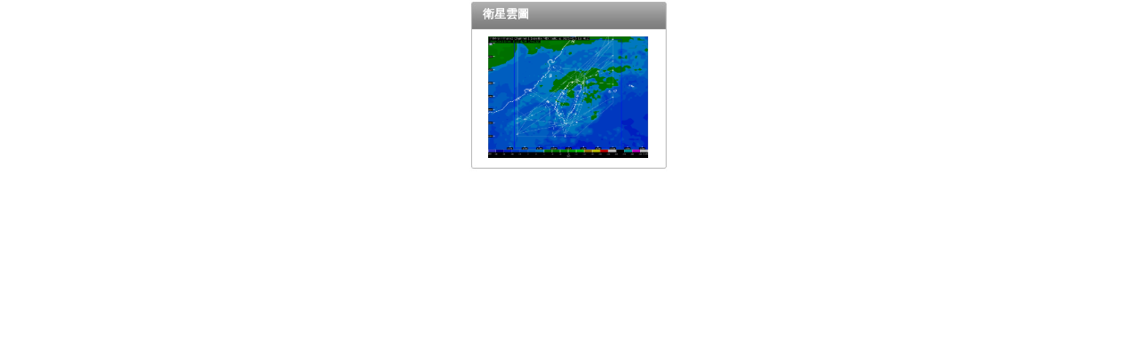

--- FILE ---
content_type: text/html; charset=utf-8
request_url: https://aoaws.anws.gov.tw/AWS/smallsat.php?lang=tw&voice_alarm=0
body_size: 755
content:
<html>
  <head>
  
  <meta http-equiv="Pragma" content="no-cache">
  <meta http-equiv="Cache-Control" content="no-cache">
  <meta http-equiv="Expires" content="0">

  <link href="menu.css" rel="stylesheet" type="text/css" />
  <link href="style.css" rel="stylesheet" type="text/css" />
  
  <script language="JavaScript">
  var lang;
  var voice_alarm;
  
  function getattribute(lang_value,voice_alarm_value)
  {
    lang = lang_value;
    voice_alarm = voice_alarm_value;	  	
  }  
  
	function golocation()
	{
	  location.href="smallsat.php?lang="+lang+"&voice_alarm="+voice_alarm;
          //location.href= encodeURIComponent("smallsat.php?lang="+lang+"&voice_alarm="+voice_alarm);
	}  
	
	function autorefresh()
	{
	  setTimeout('golocation()', 1800000);		    	
	}	
  </script>
  
  </head>
  <body>
<script language="JavaScript">getattribute('tw','0')</script>  
	  <table width="225" align="center" border="0" cellspacing="0" cellpadding="0">
			<tr>
				<td><img src="images/index_20.jpg" width="15" height="33" /></td>
				<td width="193" class="tabletitle">衛星雲圖</td>
				<td><img src="images/index_24.jpg" width="17" height="33" /></td>
			</tr>				
			<tr>
				<td background="images/index_26.jpg"><img src="images/index_26.jpg" width="15" height="5" /></td>
				<td height="153" valign="middle" align="center"><a href="showsat.php?lang=tw&voice_alarm=0" target="_top" style="cursor:pointer;"><img src="/data/www_content/realtime_links/domain3/mtsat_ir1_45.png" width="180" height="137" border="0" /></a></td>
				<td background="images/index_28.jpg"><img src="images/index_28.jpg" width="17" height="5" /></td>
			</tr>
			<tr><td colspan="3"><img src="images/index_86.jpg" width="223" height="7" /></td></tr>
		</table>
  </body>
</html>
<script language="JavaScript">autorefresh()</script>

--- FILE ---
content_type: text/css
request_url: https://aoaws.anws.gov.tw/AWS/menu.css
body_size: 1624
content:
select.account_select {
    background: rgba(255, 255, 255, 0.9);
    border-color: #D8DBE0;
    border-radius: 4px;
    padding: 4px 8px;
}

select.account_select:focus {
    border-color: #FDFDFD;
    box-shadow: 0px 0px 0.5px 1px rgba(253, 253, 253, 0.35);
    outline: 0px;
}

.menu{
font: bold 13px Verdana;
background-image:url(images/menu_bg.jpg);
height:32px;
vertical-align:middle;
padding-top:0px;
}

.menu ul{
margin: 0px;
padding: 0px;
list-style-type: none;
}
.menu ul li{
position: relative;
display: inline;
float: left;
}
.menu ul li a{
display: block;
background-image:url(images/menu_bg.jpg);
color: white;
padding:6px 10px 6px 10px;
border-right: 1px solid #FFFFFF;
color: #2d2b2b;
text-decoration: none;
}
* html .menu ul li a{ /*IE6 hack to get sub menu links to behave correctly*/
display: inline-block;
}
.menu ul li a:link, .menu ul li a:visited{
color: white;
}
.menu ul li a:hover{
background-image:url(images/over_menu_bg.jpg);
color: white;
text-decoration:none;
}
/* main選單 */
#tabs {
	float:left;
	width:100%;
	height:43px;
	font-size:12px;
	padding:0 0 0px 0;
	line-height:normal;
	overflow:hidden;
	background-image:url(images/index_30.jpg);

		
	}

#tabs ul {
	margin:0;
	padding:5px 0;
	list-style:none;
	
	}

#tabs li {
	display:inline;
	margin:0;
	padding:0;
	}

#tabs a {
	float:left;
	margin:0;
	padding:0;
	text-decoration:none;
	}

#tabs a span {
    text-align:center;
	float:left;
	display:block;
	padding:6px 3px 4px 7px;
	margin-right:2px;
	height:43px;
	width:75px;
	color:#333333;
	white-space:nowrap;
	}



#tabs a:hover span {
   /*background-image:url(images/index_31.jpg);

	background-position:5px -42px;
	background-repeat:repeat-y;   */
	text-decoration:underline;
	}


#tabs a:hover {
	background-position:0px -42px;
	}



.pedia a {
text-decoration:none;
}

.pedia a:hover {
text-decoration:underline;
}

/* left menu */
.leftmenu {
   background:url(images/menu_02.jpg);
   width:200px;
   padding:10px 0 0 30px;
   height:32px;
   color:#003399;
   font-weight:bold;
   font-size:16px;
   vertical-align:top;   
   }
.leftmenu1 {
   background:url(images/menu_04.jpg);
   font-size:13px;
   padding:5px 0 0 10px;
   height:18px;
   color:#333333;
   }
.leftbootomcontact {
   background:url(images/contact.jpg);
   height:548;
   }
.leftbootomdownload {
   background:url(images/download.jpg);
   height:548;
   }
.leftbottomcontact {
   background:url(images/contact.jpg);
   height:548;
   }
.leftbottomdownload {
   background:url(images/download.jpg);
   height:548;
   }
      
nav.acc_menu {
    font-family: 'Orbitron', sans-serif;
}

nav.acc_menu ol, nav.acc_menu li {
    list-style: none;
}

nav.acc_menu ol.main_option {
    background: linear-gradient(45deg, #fff1eb, #ace0f9);
    display: inline-block;
    margin: 0px;
    padding: 0px;
    position: relative;
}

nav.acc_menu ol.main_option > li{
    cursor: pointer;
    line-height: 32px;
    position: relative;
    text-align: center;
}

nav.acc_menu ol.main_option > li ol.sub_menu{
    display: inline-block;
    opacity: 0;
    padding: 0px;
    position: absolute;
    right: 0px;
    top: 0px;
    transition: top 0.25s ease-in;
    z-index: -1;
}

nav.acc_menu ol.main_option a{
    display: inline-block;
}

nav.acc_menu ol.main_option a.menu_title{
    padding: 0px 1.5em;
}

nav.acc_menu ol.main_option a:hover{
    text-decoration: none;
}

nav.acc_menu ol.main_option > li:hover ol.sub_menu{
    opacity: 1;
    top: 100%;
    transition: top 0.25s ease-in;
    z-index: 1000;
}

nav.acc_menu ol.sub_menu li.menu_item{
    background: #8A9FC5;
    border-bottom: 1px solid #F0ECEA;
    transition: background 0.3s ease-in;
    white-space: nowrap;
}

nav.acc_menu ol.sub_menu li.menu_item:hover{
    background: #537895;
    transition: all 0.3s ease-in;
}

nav.acc_menu ol.sub_menu li.menu_item:hover a{
    color: #F3F5F6;
}

nav.acc_menu ol.sub_menu li.menu_item:last-of-type{
    border-bottom: none;
}

nav.acc_menu ol.sub_menu a.sub_link{
    padding: 2px 10px;
}

/*
@media (max-width: 690px) {
	.menu {
		width: 95%;
		font-size: 16px;
	}

	.menu-item {
		margin: .1em;
	}

	.menu-item:nth-child(1) {
		order: 0;
	}

	.menu-item:nth-child(2) {
		order: 1;
	}

	.menu-item:nth-child(3) {
		order: 3;
	}

	.menu-item:nth-child(4) {
		order: 4;
	}

	.menu-item:nth-child(5) {
		order: 2;
	}
}

@media (max-width: 480px) {
	.menu {
		font-size: 12px;
	}
}
*/
